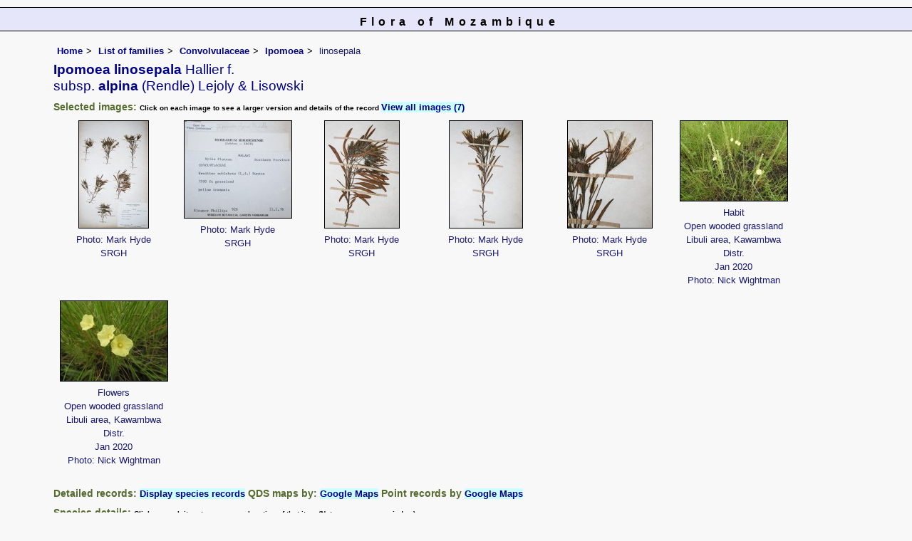

--- FILE ---
content_type: text/html; charset=UTF-8
request_url: https://www.mozambiqueflora.com/speciesdata/species.php?species_id=102370
body_size: 18120
content:
<!DOCTYPE html>
<html lang="en">
<head><!-- Google tag (gtag.js) -->
<script async src="https://www.googletagmanager.com/gtag/js?id=G-FL1DS6NWCG"></script>
<script>
  window.dataLayer = window.dataLayer || [];
  function gtag(){dataLayer.push(arguments);}
  gtag('js', new Date());

  gtag('config', 'G-FL1DS6NWCG');
</script><title>Flora of Mozambique: Species information: Ipomoea linosepala subsp. alpina</title>
<meta charset="utf-8">
<meta name="description"
content="A web site about the Flora of Mozambique">

<meta name="author" content="Mark Hyde">
<meta name="viewport" content="width=device-width, initial-scale=1">
<link href="https://cdn.jsdelivr.net/npm/bootstrap@5.3.3/dist/css/bootstrap.min.css" rel="stylesheet" integrity="sha384-QWTKZyjpPEjISv5WaRU9OFeRpok6YctnYmDr5pNlyT2bRjXh0JMhjY6hW+ALEwIH" crossorigin="anonymous">

<script type="text/javascript" src="../common.js">
</script>

<link rel="stylesheet" type="text/css" href="../css/moz.css">

<link rel="icon" type="image/x-icon" href="../favicons/moz-icon.png">

</head>
<body>
<div id="Header">Flora of Mozambique</div>

<div class="container-fluid">
  <div class="row">
    <div class="col">

<div class="indent">

<ul class="breadcrumb">
  <li><a href="../index.php">Home</a></li>
  <li><a href="index.php">List of families</a></li>
  <li><a href="family.php?family_id=62">Convolvulaceae</a></li>
	<li><a href="genus.php?genus_id=1186">Ipomoea</a></li>
  
    <li>linosepala</li>
</ul>

<h1>Ipomoea linosepala<span class="author"> Hallier f.</span><br> <span class="author">subsp.</span> alpina<span class="author"> (Rendle) Lejoly & Lisowski</span></h1>


<h2>Selected images:  <span class="smalltext">Click on each image to see a larger version and details of the record </span><span class="blueback"><a href="species.php?species_id=102370&ishow_id=1" rel="nofollow">View all images (7)</a></span></h2><div class="float"><div class="centered"><a href="image-display.php?species_id=102370&amp;image_id=1"  title="Ipomoea linosepala subsp. alpina"><img src="images/10/102370-1-t.jpg" alt="Ipomoea linosepala subsp. alpina"></a></div><p class="caption">Photo: Mark Hyde<br><span title="National Herbarium and Botanic Garden, Harare, Zimbabwe">SRGH</span></p></div>
<div class="float"><div class="centered"><a href="image-display.php?species_id=102370&amp;image_id=2"  title="Ipomoea linosepala subsp. alpina"><img src="images/10/102370-2-t.jpg" alt="Ipomoea linosepala subsp. alpina"></a></div><p class="caption">Photo: Mark Hyde<br><span title="National Herbarium and Botanic Garden, Harare, Zimbabwe">SRGH</span></p></div>
<div class="float"><div class="centered"><a href="image-display.php?species_id=102370&amp;image_id=3"  title="Ipomoea linosepala subsp. alpina"><img src="images/10/102370-3-t.jpg" alt="Ipomoea linosepala subsp. alpina"></a></div><p class="caption">Photo: Mark Hyde<br><span title="National Herbarium and Botanic Garden, Harare, Zimbabwe">SRGH</span></p></div>
<div class="float"><div class="centered"><a href="image-display.php?species_id=102370&amp;image_id=4"  title="Ipomoea linosepala subsp. alpina"><img src="images/10/102370-4-t.jpg" alt="Ipomoea linosepala subsp. alpina"></a></div><p class="caption">Photo: Mark Hyde<br><span title="National Herbarium and Botanic Garden, Harare, Zimbabwe">SRGH</span></p></div>
<div class="float"><div class="centered"><a href="image-display.php?species_id=102370&amp;image_id=5"  title="Ipomoea linosepala subsp. alpina"><img src="images/10/102370-5-t.jpg" alt="Ipomoea linosepala subsp. alpina"></a></div><p class="caption">Photo: Mark Hyde<br><span title="National Herbarium and Botanic Garden, Harare, Zimbabwe">SRGH</span></p></div>
<div class="float"><div class="centered"><a href="image-display.php?species_id=102370&amp;image_id=6"  title="Ipomoea linosepala subsp. alpina"><img src="images/10/102370-6-t.jpg" alt="Ipomoea linosepala subsp. alpina"></a></div><p class="caption">Habit<br />Open wooded grassland<br />Libuli area, Kawambwa Distr.<br />Jan 2020<br />Photo: Nick Wightman</p></div>
<div class="float"><div class="centered"><a href="image-display.php?species_id=102370&amp;image_id=7"  title="Ipomoea linosepala subsp. alpina"><img src="images/10/102370-7-t.jpg" alt="Ipomoea linosepala subsp. alpina"></a></div><p class="caption">Flowers<br />Open wooded grassland<br />Libuli area, Kawambwa Distr.<br />Jan 2020<br />Photo: Nick Wightman</p></div>
<div class="break"></div>
<!-- End of image section -->

<h2>Detailed records: <span class="blueback"><a href="species-display.php?species_id=102370" title="Link to records for this species">Display species records</a></span>&nbsp;QDS maps by: <span class="blueback"><a href="google-maps-display-qds.php?species_id=102370" title="Link to map of species records by QDS">Google Maps</a></span>&nbsp;Point records by <span class="blueback"><a href="google-maps-display.php?species_id=102370" title="Link to Google maps">Google Maps</a></span></h2><h2>Species details: <span class="smalltext">Click on each item to see an explanation of that item (Note: opens a new window)</span></h2>

<table class="keytable2" width="95%" cellpadding="2"
cellspacing="4" summary="Species details">
<tr>
<td class="backcolor wid25">			
<strong><a href="about.php#syns" class="non-html" title="Follow this link for an explanation of this field. Link opens in new window">Synonyms:</a></strong>
</td>
<td>

<!-- Synonyms go here -->
<em>Ipomoea alpina</em> Rendle <br><em>Ipomoea hockii</em> De Wild. <br>
</td>
</tr>

<tr>
<td class="backcolor wid25"><strong><a href="about.php#common" class="non-html" title="Follow this link for an explanation of this field. Link opens in new window">Common names:</a></strong>
</td><td>

</td>
</tr>

<tr>
<td class="backcolor wid25"><strong><a href="about.php#freq" class="non-html" title="Follow this link for an explanation of this field. Link opens in new window">Frequency:</a></strong>
</td>
<td> </td>
</tr>

<tr>
<td class="backcolor wid25"><strong><a href="about.php#status" class="non-html" title="Follow this link for an explanation of this field. Link opens in new window">Status:</a></strong>
</td>
<td>Native</td>
</tr>


<tr>
<td class="backcolor wid25"><strong><a href="about.php#descr" class="non-html" title="Follow this link for an explanation of this field. Link opens in new window">Description:</a><br></strong>
</td>
<td>Perennial herb with erect or semiprostrate stems up to 25 cm tall, growing from a tuberous rootstock. Leaves linear to oblong, 1.7-9 cm long, more or less densely bristly hairy on both surfaces, particularly on the margin and veins beneath; petiole 2-5 mm long. Flowers solitary in the upper leaf axils on a peduncle up to 3 cm long; bracts linear up to 2 cm long. Sepala linear-triangular, 0.8-1.7 cm long, bristly hairy.  Corolla tubular, little expanded above, 1.8-3.7 cm long, orange-yellow, pale yellow or white, hairless except for mid-petaline areas below the apices. Capsule globose, hairless. </td>
</tr>

<tr>
<td class="backcolor wid25"><strong><a href="about.php#type_loc" class="non-html" title="Follow this link for an explanation of this field. Link opens in new window">Type location:</a><br></strong>
</td>
<td>DRC</td>
</tr>

<tr>
<td class="backcolor wid25"><strong><a href="about.php#comments" class="non-html" title="Follow this link for an explanation of this field. Link opens in new window">Notes:</a></strong>
</td>
<td>

</td>
</tr>

<tr>
<td class="backcolor wid25"><strong><a href="about.php#deriv" class="non-html" title="Follow this link for an explanation of this field. Link opens in new window">Derivation of specific name:</a></strong>
</td>
<td></td>
</tr>

<tr>
<td class="backcolor wid25"><strong><a href="about.php#habitat" class="non-html" title="Follow this link for an explanation of this field. Link opens in new window">Habitat:</a></strong>
</td>
<td>In woodland and grassland on sandy soils.</td>
</tr>
<tr>
<td class="backcolor wid25"><strong><a href="about.php#altitude" class="non-html" title="Follow this link for an explanation of this field. Link opens in new window">Altitude range: (metres)</a></strong></td>
<td>

1050 - 1450 m </td>
</tr>

<tr>

<td class="backcolor wid25"><strong><a href="about.php#fltime" class="non-html" title="Follow this link for an explanation of this field. Link opens in new window">Flowering time:</a></strong></td><td></td></tr>
<tr>
<td class="backcolor wid25"><strong><a href="about.php#wwdist" class="non-html" title="Follow this link for an explanation of this field. Link opens in new window">Worldwide distribution:</a></strong>
</td>
<td>Tanzania, Malawi, Mozambique, Zambia and Shaba-DRC.</td>
</tr>

<tr>
<td class="backcolor wid25">
<strong>
<a href="about.php#zimdist" class="non-html" title="Follow this link for an explanation of this field. Link opens in new window">FZ divisions:</a> 
</strong>
</td>
<td>
T
</td>
</tr>
<tr>
<td class="backcolor wid25"><strong><a href="about.php#growth-form" class="non-html" title="Follow this link for an explanation of this field. Link opens in new window">Growth form(s):</a></strong>
</td>
<td></td>
</tr>

<tr>
<td class="backcolor wid25"><strong><a href="../endemic.php" class="non-html" title="Follow this link for an explanation of this field. Link opens in new window">Endemic status:</a></strong>
</td>
<td class="endemic"></td>
</tr>

<tr>
<td class="backcolor wid25"><strong><a href="../reddata.php" class="non-html" title="Follow this link for an explanation of this field. Link opens in new window">Red data list status: </a></strong>
</td>
<td class="reddata">
</td>
</tr>


<tr>
<td class="backcolor wid25"><strong><a href="about.php#insects" class="non-html" title="Follow this link for an explanation of this field. Link opens in new window">Insects associated with this species: </a></strong>
</td>
<td></td></tr>


<tr>
<td class="backcolor wid25"><strong><a href="spot-characters.php" class="non-html" title="Follow this link for an explanation of this field. Link opens in new window">Spot characters: </a></strong>
</td>
<td><span class="blueback"><a href="spots-per-species-display.php?species_id=102370">Display spot characters for this species</a></span></td>
</tr>


<tr>
<td class="backcolor wid25"> 

<strong><a href="about.php#content-date" class="non-html" title="Follow this link for an explanation of this field. Link opens in new window">Images last updated:</a></strong></td>

<td>Thursday 28 July 2016</td>
</tr>

<tr>
<td class="backcolor wid25"><strong><a href="about.php#lit" class="non-html" title="Follow this link for an explanation of this field. Link opens in new window">Literature:</a></strong>
</td>

<td>
<p class="small85"><strong><a href="literature-display.php?literature_id=779">Baumann, G. (2005)</a>. </strong><em> Photographic Guide to Wildflowers of Malawi </em>  Wildlife and Environmental Society of Malawi Pages 114 - 115. <span class="majortax">as Ipomoea alpina</span>  <span class="smalltext"><strong> (Includes a picture).</strong></span></p>
<p class="small85"><strong><a href="literature-display.php?literature_id=802">Burrows, J.E. &amp; Willis, C.K. (eds) (2005)</a>. </strong><em> Plants of the Nyika Plateau </em>Southern African Botanical Diversity Network Report No. 31  SABONET, Pretoria Page 131. <span class="majortax">also as Ipomoea alpina</span> <span class="smalltext"><strong></strong></span></p>
<p class="small85"><strong><a href="literature-display.php?literature_id=257">Gon&ccedil;alves, M.L. (1987)</a>. </strong> Convolvulaceae <em>Flora Zambesiaca </em><strong>8(1) </strong> Pages 73 - 75. <span class="majortax">As Ipomoea alpina</span>  <span class="smalltext"><strong> (Includes a picture).</strong></span></p>
<p class="small85"><strong><a href="literature-display.php?literature_id=1489">Ntore, S. &amp; al. (2024)</a>. </strong><em> Checklist of the vascular plants of Burundi </em>   Page 88. <span class="majortax"></span> <span class="smalltext"><strong></strong></span></p>
<p class="small85"><strong><a href="literature-display.php?literature_id=772">Strugnell, A.M. (2006)</a>. </strong><em> A Checklist of the Spermatophytes of Mount Mulanje, Malawi </em>Scripta Botanica Belgica 34  National Botanic Garden of Belgium Page 71. <span class="majortax">as Ipomoea alpina</span> <span class="smalltext"><strong></strong></span></p>

</td>
</tr>
</table>
<br>

<h2>Other sources of information about Ipomoea linosepala subsp. alpina:</h2><h3>Our websites:</h3><strong>Flora of Burundi</strong>: <span class="blueback"><a href="https://www.burundiflora.com/speciesdata/species.php?species_id=102370" title="Link opens in new tab" target="_blank">Ipomoea linosepala subsp. alpina</a></span><br><strong>Flora of Malawi</strong>: <span class="blueback"><a href="https://www.malawiflora.com/speciesdata/species.php?species_id=102370" title="Link opens in new tab" target="_blank"> Ipomoea linosepala subsp. alpina</a></span><br><strong>Flora of Zambia</strong>: <span class="blueback"><a href="https://www.zambiaflora.com/speciesdata/species.php?species_id=102370" title="Link opens in new tab" target="_blank">Ipomoea linosepala subsp. alpina</a></span><br><h3>External websites:</h3><strong>African Plants: A Photo Guide</strong> (Senckenberg): <span class="blueback"><a href="https://www.africanplants.senckenberg.de/search/quick?full_text=Ipomoea+linosepala" title="Link opens in new tab" target="_blank">Ipomoea linosepala</a></span><br><strong>African Plant Database</strong>: <span class="blueback"><a href="https://africanplantdatabase.ch/en/search/Ipomoea%20linosepala%20/fna/1/fsa/1/fta/1/bdm/1/page/1" target="_blank" title="Link opens in new tab">Ipomoea linosepala</a></span><br><strong>BHL</strong> (Biodiversity Heritage Library): <span class="blueback"><a href="https://www.biodiversitylibrary.org/search?searchTerm=Ipomoea+linosepala&amp;stype=C#/titles" target="_blank" title="Link opens in new tab">Ipomoea linosepala</a></span><br><strong>EOL</strong> (Encyclopedia of Life): <span class="blueback"><a href="https://www.eol.org/search?q=Ipomoea+linosepala" target="_blank" title="Link opens in new tab">Ipomoea linosepala</a></span><br><strong>GBIF</strong> (Global Biodiversity Information Facility): <span class="blueback"><a href="https://www.gbif.org/species/search?q=Ipomoea+linosepala" target="_blank" title="Link opens in new tab">Ipomoea linosepala</a></span><br><strong>Google</strong>: <span class="blueback"><a href="https://www.google.co.zw/search?hl=en&amp;q=Ipomoea%20linosepala" target="_blank" title="Link opens in new tab">Web</a></span> - <span class="blueback"><a href="https://www.google.co.zw/images?hl=en&amp;q=Ipomoea+linosepala&amp;tbm=isch" target="_blank" title="Link opens in new tab">Images</a></span> - <span class="blueback"><a href="https://scholar.google.com/scholar?q=Ipomoea%20linosepala&amp;hl=en" target="_blank" title="Link opens in new tab">Scholar</a></span><br><strong>iNaturalist</strong>: <span class="blueback"><a href="https://www.inaturalist.org/search?q=Ipomoea%20linosepala" target="_blank" title="Link opens in new tab">Ipomoea linosepala</a></span><br><strong>IPNI</strong> (International Plant Names Index): <span class="blueback"><a href="https://www.ipni.org/?q=Ipomoea%20linosepala" target="_blank" title="Link opens in new tab">Ipomoea linosepala</a></span><br><strong>JSTOR Plant Science</strong>: <span class="blueback"><a href="https://plants.jstor.org/search?Query=Ipomoea+linosepala" target="_blank" title="Link opens in new tab">Ipomoea linosepala</a></span><br><strong>Mansfeld World Database of Agricultural and Horticultural Crops</strong>: <span class="blueback"><a href="https://mansfeld.ipk-gatersleben.de/apex/f?p=185:145:0::NO::P3_BOTNAME:Ipomoea+linosepala" target="_blank" title="Link opens in new tab">Ipomoea linosepala</a></span><br><strong>Plants of the World Online</strong>: <span class="blueback"><a href="https://powo.science.kew.org/results?q=Ipomoea+linosepala" target="_blank" title="Link opens in new tab">Ipomoea linosepala</a></span><br><strong>Tropicos</strong>: <span class="blueback"><a href="https://tropicos.org/name/Search?name=Ipomoea+linosepala" target="_blank" title="Link opens in new tab">Ipomoea linosepala</a></span><br><strong>Wikipedia</strong>: <span class="blueback"><a href="https://en.wikipedia.org/wiki/Ipomoea_linosepala" target="_blank" title="Link opens in new tab">Ipomoea linosepala</a></span><br><br>
<ul class="breadcrumb">
  <li><a href="../index.php">Home</a></li>
  <li><a href="index.php">List of families</a></li>
  <li><a href="family.php?family_id=62">Convolvulaceae</a></li>
	<li><a href="genus.php?genus_id=1186">Ipomoea</a></li>
  
    <li>linosepala</li>
</ul>

</div><!-- Close "indent" div here -->

 </div> <!-- close col -->

</div> <!-- close row -->
 </div> <!-- close container-fluid -->

<hr>
<div class="tiny"><strong>Copyright: 

Mark Hyde, Bart Wursten, Petra Ballings and Meg Coates Palgrave, 2007-26</strong><br><br>
<strong>Hyde, M.A., Wursten, B.T.,  Ballings, P. &  Coates Palgrave, M.</strong> 
<strong>(2026)</strong>. <em>Flora of Mozambique: Species information: Ipomoea linosepala subsp. alpina.</em> <br>https://www.mozambiqueflora.com/speciesdata/species.php?species_id=102370, retrieved 27 January 2026<br><br>Site software last modified: 24 June 2025 6:53pm (GMT +2)<br><a href="../terms.php">Terms of use</a><br>
</div><script src="https://cdn.jsdelivr.net/npm/bootstrap@5.3.3/dist/js/bootstrap.bundle.min.js" integrity="sha384-YvpcrYf0tY3lHB60NNkmXc5s9fDVZLESaAA55NDzOxhy9GkcIdslK1eN7N6jIeHz" crossorigin="anonymous"></script> 
 
</body>
</html>
